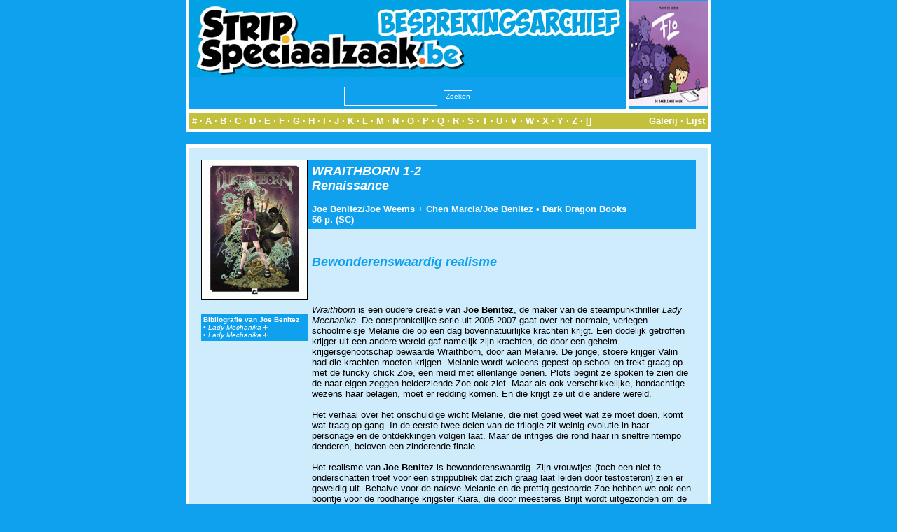

--- FILE ---
content_type: text/html; charset=utf-8
request_url: https://archief.stripspeciaalzaak.be/PHP/besprekingen/index.php?module=album&id=4521
body_size: 2510
content:
<!DOCTYPE html>
<html xmlns="http://www.w3.org/1999/xhtml" xml:lang="en" lang="en">
<head>
    <meta charset="utf-8">
    <meta http-equiv="X-UA-Compatible" content="IE=edge">
    <meta name="viewport" content="width=device-width, initial-scale=1">
    <meta http-equiv="Content-Type" content="text/html; charset=UTF-8"/>
    <title>SSZ [Besprekingsarchief]</title>
    <link rel=stylesheet href="../layout/besprekingen.css" type="text/css">
</head>

<body>
<center>
    <table class="banner" cellpadding="0" cellspacing="0">
        <tr>
            <td class="titel" >
                <center>
                    <img src="../layout/banner.logo.jpg"><br/>
                    <form method='post' action='index.php?module=zoeken' enctype="multipart/form-data"
                          style="margin: 0px; padding 0px;">
                        <input name="key" type="text" size="20" maxlength="255"
                               style="height: 21px; font-size: 10px; margin: 5px; padding: 2px;"><input type="submit"
                                                                                                        name="Verzenden"
                                                                                                        value="Zoeken"
                                                                                                        src="layout/search.jpg"
                                                                                                        style="margin: 4px; padding: 2px; font-size: 10px">
                    </form>
                </center>
            </td>
            <td class="tip"><a href="index.php?module=album&id=1658"><img style="width: 112px; height: 150px;" src="modules/thumb.php?rand_id=1658"></a></td>        </tr>
        <tr>
            <td class="divider" colspan="2"></td>
        </tr>
        <tr>
            <td class="alpha" colspan="2">
                <div class="left"><a href="index.php?module=list&mode=lijst&letter=0&begin=0">#</a> &middot;
                    <a href="index.php?module=list&mode=lijst&letter=A&begin=0">A</a> &middot; <a
                            href="index.php?module=list&mode=lijst&letter=B&begin=0">B</a> &middot; <a
                            href="index.php?module=list&mode=lijst&letter=C&begin=0">C</a> &middot; <a
                            href="index.php?module=list&mode=lijst&letter=D&begin=0">D</a> &middot; <a
                            href="index.php?module=list&mode=lijst&letter=E&begin=0">E</a> &middot; <a
                            href="index.php?module=list&mode=lijst&letter=F&begin=0">F</a> &middot; <a
                            href="index.php?module=list&mode=lijst&letter=G&begin=0">G</a> &middot; <a
                            href="index.php?module=list&mode=lijst&letter=H&begin=0">H</a> &middot; <a
                            href="index.php?module=list&mode=lijst&letter=I&begin=0">I</a> &middot; <a
                            href="index.php?module=list&mode=lijst&letter=J&begin=0">J</a> &middot; <a
                            href="index.php?module=list&mode=lijst&letter=K&begin=0">K</a> &middot; <a
                            href="index.php?module=list&mode=lijst&letter=L&begin=0">L</a> &middot; <a
                            href="index.php?module=list&mode=lijst&letter=M&begin=0">M</a> &middot; <a
                            href="index.php?module=list&mode=lijst&letter=N&begin=0">N</a> &middot; <a
                            href="index.php?module=list&mode=lijst&letter=O&begin=0">O</a> &middot; <a
                            href="index.php?module=list&mode=lijst&letter=P&begin=0">P</a> &middot; <a
                            href="index.php?module=list&mode=lijst&letter=Q&begin=0">Q</a> &middot; <a
                            href="index.php?module=list&mode=lijst&letter=R&begin=0">R</a> &middot; <a
                            href="index.php?module=list&mode=lijst&letter=S&begin=0">S</a> &middot; <a
                            href="index.php?module=list&mode=lijst&letter=T&begin=0">T</a> &middot; <a
                            href="index.php?module=list&mode=lijst&letter=U&begin=0">U</a> &middot; <a
                            href="index.php?module=list&mode=lijst&letter=V&begin=0">V</a> &middot; <a
                            href="index.php?module=list&mode=lijst&letter=W&begin=0">W</a> &middot; <a
                            href="index.php?module=list&mode=lijst&letter=X&begin=0">X</a> &middot; <a
                            href="index.php?module=list&mode=lijst&letter=Y&begin=0">Y</a> &middot; <a
                            href="index.php?module=list&mode=lijst&letter=Z&begin=0">Z</a> &middot; <a
                            href="index.php?module=list&mode=lijst&letter=Alles&begin=0">[]</a></div>
                <div class="right"><a href="index.php?module=list&mode=galerij&letter=Alles&begin=0">Galerij</a>
                    &middot; <a href="index.php?module=list&mode=lijst&letter=Alles&begin=0">Lijst</a></div>
            </td>
        </tr>
    </table>
    <table class="box" cellpadding="0" cellspacing="0">
        <tr>
            <td>
                    <table class="content" cellpadding="0" cellspacing="0">
        <tr>
            <td class="left">
                <table class="content" cellpadding="0" cellspacing="0">
                    <tr>
                        <td><img src="../image/bespreking/4521.gif" class="cover"></td>
                    </tr>
                    <tr>
                        <td class="spacer"></td>
                    </tr>
                    <tr><td class="auteur"><span class="bold">Bibliografie van Joe Benitez</span><br/>&#8226;&nbsp;<a href="index.php?module=search&key=reeks&value=4449">Lady Mechanika <img src="../layout/button.arrow.gif"></a><br/>&#8226;&nbsp;<a href="index.php?module=search&key=reeks&value=4449">Lady Mechanika <img src="../layout/button.arrow.gif"></a><br/></td></tr><tr><td class="spacer"></td></tr>                </table>
            </td>
            <td class="right">
                <table class="content" cellpadding="0" cellspacing="0">
                    <tr>
                        <td class="data">
                            <span class="titel"><a
                                        href="index.php?module=search&key=reeks&value=4544">WRAITHBORN</a>&nbsp;1-2<br/>Renaissance</span><br/>
                            <br/>
                            <span class="data">
              <a href="index.php?module=search&key=auteur&value=2418">Joe Benitez</a>/<a href="index.php?module=search&key=auteur&value=2529">Joe Weems</a>&nbsp;+&nbsp;<a href="index.php?module=search&key=auteur&value=2530">Chen Marcia</a>/<a href="index.php?module=search&key=auteur&value=2418">Joe Benitez</a>&nbsp;&#8226;&nbsp;<a href="index.php?module=search&key=uitgever&value=86">Dark Dragon Books</a><br/>56&nbsp;p.&nbsp;(SC)              </span>
                        </td>
                    </tr>
                    <tr>
                        <td class="spacer"></td>
                    </tr>
                    <tr>
                        <td class="tagline">Bewonderenswaardig realisme</td>
                    </tr>
                    <tr>
                        <td class="spacer"></td>
                    </tr>
                    <tr>
                        <td class="bespreking">
                            <p><font size="2" face="Arial, Helvetica, sans-serif"><em>Wraithborn                      </em>is een oudere creatie van <strong>Joe Benitez</strong>,                      de maker van de steampunkthriller <em>Lady Mechanika</em>.                      De oorspronkelijke serie uit 2005-2007 gaat over het normale,                      verlegen schoolmeisje Melanie die op een dag bovennatuurlijke                      krachten krijgt. Een dodelijk getroffen krijger uit een andere                      wereld gaf namelijk zijn krachten, de door een geheim krijgersgenootschap                      bewaarde Wraithborn, door aan Melanie. De jonge, stoere krijger                      Valin had die krachten moeten krijgen. Melanie wordt weleens                      gepest op school en trekt graag op met de funcky chick Zoe,                      een meid met ellenlange benen. Plots begint ze spoken te zien                      die de naar eigen zeggen helderziende Zoe ook ziet. Maar als                      ook verschrikkelijke, hondachtige wezens haar belagen, moet                      er redding komen. En die krijgt ze uit die andere wereld.<br /><br />
Het verhaal over het onschuldige wicht Melanie, die niet goed                      weet wat ze moet doen, komt wat traag op gang. In de eerste                      twee delen van de trilogie zit weinig evolutie in haar personage                      en de ontdekkingen volgen laat. Maar de intriges die rond                      haar in sneltreintempo denderen, beloven een zinderende finale.<br /><br />
Het realisme van <strong>Joe Benitez</strong> is bewonderenswaardig.                      Zijn vrouwtjes (toch een niet te onderschatten troef voor                      een strippubliek dat zich graag laat leiden door testosteron)                      zien er geweldig uit. Behalve voor de na&iuml;eve Melanie                      en de prettig gestoorde Zoe hebben we ook een boontje voor                      de roodharige krijgster Kiara, die door meesteres Brijit wordt                      uitgezonden om de Wraithborn te komen halen. Maar ook de monsters,                      de decors en de gewapende krijgers in de albums zien er fantastisch                      uit. Knap tekenwerk en een stevig verhaal, met zo'n combinatie                      zijn we altijd tevreden. </font></p>                        </td>
                    </tr>
                    <tr>
                        <td class="spacer"></td>
                    </tr>
                    <tr>
                        <td class="recensent">> DAVID STEENHUYSE &#8212; juli&nbsp;2017</td>
                    </tr>
                </table>
            </td>
        </tr>
    </table>
                </td>
        </tr>
    </table>
    <table class="footer" cellpadding="0" cellspacing="0">
        <tr>
            <td>
                &copy; 2026 De Stripspeciaal-Zaak. Alle rechten voorbehouden. Realisatie archief:
                Scaramanga Productions.
            </td>
        </tr>
    </table>
</center>
</body>
</html>